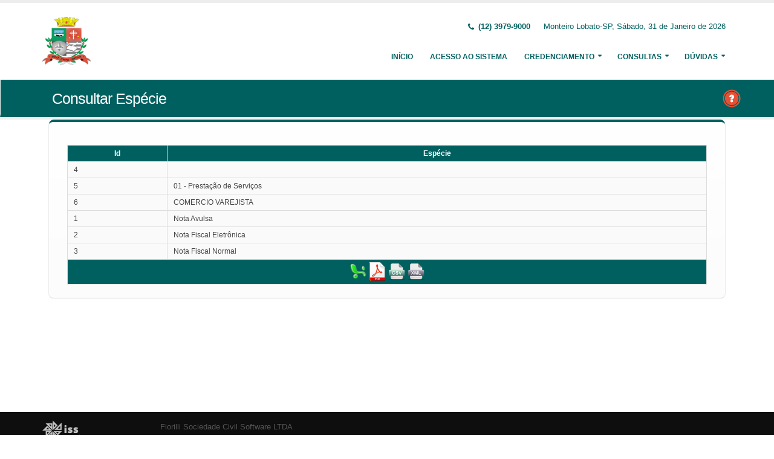

--- FILE ---
content_type: text/html;charset=UTF-8
request_url: http://pmml.dyndns.org:5661/issweb/paginas/public/consulta/especie;jsessionid=8qNSgTICQ77fOsWFT+RxsxVL.undefined
body_size: 4651
content:
<!DOCTYPE html>
<html xmlns="http://www.w3.org/1999/xhtml"><head id="j_idt2">
            <meta charset="utf-8" />
            <meta http-equiv="X-UA-Compatible" content="IE=edge" />
            <meta name="description" content="Nota Fiscal de Serviços Eletrônica" />
            <meta name="author" content="Fiorilli SC Software LTDA" />
            <meta content="text/html; charset=UTF-8" http-equiv="Content-Type" />

            
            <meta name="viewport" content="width=device-width, initial-scale=1.0, maximum-scale=1.0, user-scalable=no" />
            <title>ISSWEB :: Área Administrativa</title>
            <link rel="shortcut icon" type="image/x-icon" href="/issweb/resources/imagens/fiorilli_verde.ico" /><link type="text/css" rel="stylesheet" href="/issweb/javax.faces.resource/theme.css.xhtml?ln=primefaces-fiorilli-verde" /><link type="text/css" rel="stylesheet" href="/issweb/javax.faces.resource/botoes.css.xhtml;jsessionid=+8cN3tp6bM-4XxtN53cO4gC2.undefined?ln=css" /><link type="text/css" rel="stylesheet" href="/issweb/javax.faces.resource/primefaces-fiorilli.css.xhtml;jsessionid=+8cN3tp6bM-4XxtN53cO4gC2.undefined?ln=css" /><link type="text/css" rel="stylesheet" href="/issweb/javax.faces.resource/bootstrap/css/bootstrap.min.css.xhtml;jsessionid=+8cN3tp6bM-4XxtN53cO4gC2.undefined?ln=vendor" /><link type="text/css" rel="stylesheet" href="/issweb/javax.faces.resource/font-awesome/css/font-awesome.css.xhtml;jsessionid=+8cN3tp6bM-4XxtN53cO4gC2.undefined?ln=vendor" /><link type="text/css" rel="stylesheet" href="/issweb/javax.faces.resource/magnific-popup/magnific-popup.css.xhtml;jsessionid=+8cN3tp6bM-4XxtN53cO4gC2.undefined?ln=vendor" /><link type="text/css" rel="stylesheet" href="/issweb/javax.faces.resource/theme.css.xhtml;jsessionid=+8cN3tp6bM-4XxtN53cO4gC2.undefined?ln=css" /><link type="text/css" rel="stylesheet" href="/issweb/javax.faces.resource/theme-elements.css.xhtml;jsessionid=+8cN3tp6bM-4XxtN53cO4gC2.undefined?ln=css" /><link type="text/css" rel="stylesheet" href="/issweb/javax.faces.resource/theme-animate.css.xhtml;jsessionid=+8cN3tp6bM-4XxtN53cO4gC2.undefined?ln=css" /><link type="text/css" rel="stylesheet" href="/issweb/javax.faces.resource/skins/default.css.xhtml;jsessionid=+8cN3tp6bM-4XxtN53cO4gC2.undefined?ln=css" /><link type="text/css" rel="stylesheet" href="/issweb/javax.faces.resource/theme-custom.css.xhtml;jsessionid=+8cN3tp6bM-4XxtN53cO4gC2.undefined?ln=css" /><script type="text/javascript" src="/issweb/javax.faces.resource/modernizr/modernizr.min.js.xhtml;jsessionid=+8cN3tp6bM-4XxtN53cO4gC2.undefined?ln=vendor"></script><link type="text/css" rel="stylesheet" href="/issweb/javax.faces.resource/components.css.xhtml;jsessionid=+8cN3tp6bM-4XxtN53cO4gC2.undefined?ln=primefaces&amp;v=6.2" /><script type="text/javascript" src="/issweb/javax.faces.resource/jquery/jquery.js.xhtml;jsessionid=+8cN3tp6bM-4XxtN53cO4gC2.undefined?ln=primefaces&amp;v=6.2"></script><script type="text/javascript" src="/issweb/javax.faces.resource/core.js.xhtml;jsessionid=+8cN3tp6bM-4XxtN53cO4gC2.undefined?ln=primefaces&amp;v=6.2"></script><script type="text/javascript" src="/issweb/javax.faces.resource/components.js.xhtml;jsessionid=+8cN3tp6bM-4XxtN53cO4gC2.undefined?ln=primefaces&amp;v=6.2"></script><script type="text/javascript" src="/issweb/javax.faces.resource/jquery/jquery-plugins.js.xhtml;jsessionid=+8cN3tp6bM-4XxtN53cO4gC2.undefined?ln=primefaces&amp;v=6.2"></script><script type="text/javascript" src="/issweb/javax.faces.resource/captcha/captcha.js.xhtml;jsessionid=+8cN3tp6bM-4XxtN53cO4gC2.undefined?ln=primefaces&amp;v=6.2"></script><script type="text/javascript">if(window.PrimeFaces){PrimeFaces.settings.locale='pt_BR';}</script>

        <link href="http://fonts.googleapis.com/css?family=Open+Sans:200,300,400,600,700,800%7CShadows+Into+Light" rel="stylesheet" type="text/css" />
        <link href="http://fonts.googleapis.com/css?family=Open+Sans+Condensed:200,300,400,600,700,800%7CShadows+Into+Light" rel="stylesheet" type="text/css" />
        <link href="http://fonts.googleapis.com/css?family=Open+Sans+Light:200,300,400,600,700,800%7CShadows+Into+Light" rel="stylesheet" type="text/css" /><script type="text/javascript" src="/issweb/javax.faces.resource/util.js.xhtml;jsessionid=+8cN3tp6bM-4XxtN53cO4gC2.undefined?ln=js"></script><script type="text/javascript" src="/issweb/javax.faces.resource/fiorilli-web-extension.js.xhtml;jsessionid=+8cN3tp6bM-4XxtN53cO4gC2.undefined?ln=js"></script><script type="text/javascript" src="/issweb/javax.faces.resource/locales_primefaces.js.xhtml;jsessionid=+8cN3tp6bM-4XxtN53cO4gC2.undefined?ln=js"></script></head><body>
        <div class="body">
            <header id="header" data-plugin-options="{&quot;stickyEnabled&quot;: true, &quot;stickyEnableOnBoxed&quot;: true, &quot;stickyEnableOnMobile&quot;: true, &quot;stickyStartAt&quot;: 57, &quot;stickySetTop&quot;: &quot;-57px&quot;, &quot;stickyChangeLogo&quot;: true}">
                <div class="header-body">
                    <div class="header-container container">
                        <div class="header-row">
                            <div class="header-column">
                                <div class="header-logo" style="max-width: 250px;"><a href="/issweb/home.xhtml;jsessionid=+8cN3tp6bM-4XxtN53cO4gC2.undefined" class="ui-link ui-widget">
                                        <img alt="IssWeb" height="80" data-sticky-height="40" data-sticky-top="45" style="max-width: 200px" src="/issweb/temp_images/logo.jpg" /></a>
                                </div>
                            </div>
                            <div class="header-column">
                                <div class="header-row">
                                    <nav class="header-nav-top">
                                        <ul class="nav nav-pills">
                                            <li class="hidden-xs">
                                                <span class="ws-nowrap font-weight-bold text-color-primary"><i class="fa fa-phone"></i> (12) 3979-9000</span>
                                            </li>
                                            <li class="hidden-xs">
                                                <span class="ws-nowrap text-color-primary">Monteiro Lobato-SP,  Sábado, 31 de Janeiro de 2026</span>
                                            </li>
                                        </ul>
                                    </nav>
                                </div>
                                <div class="header-row">
                                    <div class="header-nav">
                                        <button class="btn header-btn-collapse-nav botaoMenu" data-toggle="collapse" data-target=".header-nav-main">
                                            <i class="fa fa-bars"></i>
                                        </button>
                                        <div class="header-nav-main header-nav-main-effect-3 header-nav-main-sub-effect-3 collapse">
                                            <nav>
                                                <ul class="nav nav-pills" id="mainNav">
                                                    <li class="active" id="inicio"><a href="/issweb/home.xhtml;jsessionid=+8cN3tp6bM-4XxtN53cO4gC2.undefined" class="ui-link ui-widget" accesskey="h" title="Tela Inicial">
                                                            Início
                                                        </a>
                                                    </li>
                                                    <li id="acesso"><a href="/issweb/paginas/login;jsessionid=+8cN3tp6bM-4XxtN53cO4gC2.undefined" class="ui-link ui-widget" title="Acesso com senha ou certificado digital">
                                                            Acesso ao Sistema
                                                        </a>
                                                    </li>
                                                        <li class="dropdown" id="creden">
                                                            <a class="dropdown-toggle" href="#">
                                                                Credenciamento
                                                            </a>
                                                            <ul class="dropdown-menu">
                                                                <li>
                                                                </li>
                                                                <li><a id="linkCredenciamentoConvencional" href="/issweb/paginas/public/credenciamento/convencional;jsessionid=+8cN3tp6bM-4XxtN53cO4gC2.undefined" class="ui-link ui-widget" title="Contribuinte ativo, prestador de serviços, estabelecido neste Município, que emite nota fiscal de forma habitual">
                                                                        NFS-e Convencional
                                                                    </a>
                                                                </li>
                                                                <li>
                                                                </li>
                                                                <li><a id="linkCredenciamentoContribuintefora" href="/issweb/paginas/public/credenciamento/contribuintefora;jsessionid=+8cN3tp6bM-4XxtN53cO4gC2.undefined" class="ui-link ui-widget" title="Empresa estabelecida em outro Município que presta serviços no território deste Município">
                                                                        Prestador de Outro Município
                                                                    </a>
                                                                </li>
                                                                <li>
                                                                </li>
                                                                <li><a id="linkCredenciamentoTomador" href="/issweb/paginas/public/credenciamento/tomador;jsessionid=+8cN3tp6bM-4XxtN53cO4gC2.undefined" class="ui-link ui-widget" title="Pessoa física ou jurídica que é tomadora de serviços prestados neste Município">
                                                                        Tomador de Serviços
                                                                    </a>
                                                                </li>
                                                                <li>
                                                                </li>
                                                                <li>
                                                                </li>
                                                            </ul>
                                                        </li>
                                                        <li class="dropdown" id="consul">
                                                            <a class="dropdown-toggle" href="#">
                                                                Consultas
                                                            </a>
                                                            <ul class="dropdown-menu">
                                                                <li><a id="linkConsultarAutenticidade" href="/issweb/paginas/public/consulta/autenticidade;jsessionid=+8cN3tp6bM-4XxtN53cO4gC2.undefined" class="ui-link ui-widget">
                                                                        Autenticidade NFS-e
                                                                    </a>
                                                                </li>
                                                                <li><a id="linkConsultarPrestador" href="/issweb/paginas/public/consulta/prestador;jsessionid=+8cN3tp6bM-4XxtN53cO4gC2.undefined" class="ui-link ui-widget">
                                                                        Prestadores de Serviços
                                                                    </a>
                                                                </li>
                                                                <li><a id="linkConsultarRps" href="/issweb/paginas/public/consulta/rps;jsessionid=+8cN3tp6bM-4XxtN53cO4gC2.undefined" class="ui-link ui-widget">
                                                                        RPS (Recibo Provisório de Serviços)
                                                                    </a>
                                                                </li>
                                                                <li><a id="linkConsultarProtocolo" href="/issweb/paginas/public/consulta/protocolo;jsessionid=+8cN3tp6bM-4XxtN53cO4gC2.undefined" class="ui-link ui-widget">
                                                                        Protocolos
                                                                    </a>
                                                                </li>
                                                                <li>
                                                                </li>
                                                                <li><a id="linkConsultarAliquota" href="/issweb/paginas/public/consulta/aliquota;jsessionid=+8cN3tp6bM-4XxtN53cO4gC2.undefined" class="ui-link ui-widget">
                                                                        Atividades (LC 116/03 e CNAE)
                                                                    </a>
                                                                </li>
                                                                <li><a id="linkConsultarLoteRps" href="/issweb/paginas/public/consulta/loterps;jsessionid=+8cN3tp6bM-4XxtN53cO4gC2.undefined" class="ui-link ui-widget">
                                                                        Lote RPS (Recibo Provisório de Serviços)
                                                                    </a>
                                                                </li>
                                                                <li><a id="linkReciboRetencao" href="/issweb/paginas/public/consulta/reciboretencao;jsessionid=+8cN3tp6bM-4XxtN53cO4gC2.undefined" class="ui-link ui-widget">
                                                                        Recibo de Retenção
                                                                    </a>
                                                                </li>
                                                                <li><a id="linkConsultarSerie" href="/issweb/paginas/public/consulta/serie;jsessionid=+8cN3tp6bM-4XxtN53cO4gC2.undefined" class="ui-link ui-widget">
                                                                        Serie das Notas
                                                                    </a>
                                                                </li>
                                                                <li><a id="linkConsultarEspecie" href="/issweb/paginas/public/consulta/especie;jsessionid=+8cN3tp6bM-4XxtN53cO4gC2.undefined" class="ui-link ui-widget">
                                                                        Espécie das Notas
                                                                    </a>
                                                                </li>
                                                                <li><a id="linkValidarxml" href="/issweb/paginas/public/consulta/validarxml;jsessionid=+8cN3tp6bM-4XxtN53cO4gC2.undefined" class="ui-link ui-widget">
                                                                        Validar XML
                                                                    </a>
                                                                </li>
                                                            </ul>
                                                        </li>
                                                        <li class="dropdown" id="duv">
                                                            <a class="dropdown-toggle" href="#">
                                                                Dúvidas
                                                            </a>
                                                            <ul class="dropdown-menu dropdown-menu-right">
                                                                <li><span id="pgManualCredenciamento">
                                                                        <a href="http://ftp.dcfiorilli.com.br/web/sia7/Manual/ManualISSWeb/Guia_Credenciamento_Consultas.pdf" target="_blank">Manual de Credenciamento
                                                                        </a></span>
                                                                </li>
                                                            </ul>
                                                        </li>
                                                </ul>
                                            </nav>
                                        </div>
                                    </div>
                                </div>
                            </div>
                        </div>
                    </div>
                </div>
            </header>

            <div role="main" class="main">
<form id="j_idt94" name="j_idt94" method="post" action="/issweb/paginas/public/consulta/especie;jsessionid=+8cN3tp6bM-4XxtN53cO4gC2.undefined" enctype="application/x-www-form-urlencoded">
<input type="hidden" name="j_idt94" value="j_idt94" />

        <section class="page-header page-header-color page-header-primary pb-none">
            <div class="container">
                <div class="row">
                    <div class="left-wrapper pull-left">
                        <div class="col-md-12">
                            <h1 class="font-weight-light">Consultar Espécie</h1>
                        </div>
                    </div>
                    <div class="right-wrapper pull-right"><span class="hidden-md hidden-sm hidden-xs ib"><div id="j_idt94:lbHelp"><a href="http://ftp.dcfiorilli.com.br/web/sia7/Manual/ManualISSWeb/Credenciamento/ConsultarEspecies.html"><img src="/issweb/javax.faces.resource/ajuda.png.xhtml;jsessionid=+8cN3tp6bM-4XxtN53cO4gC2.undefined?ln=imagens" title="Ajuda nesta página" /></a></div><script id="j_idt94:lbHelp_s" type="text/javascript">$(function(){PrimeFaces.cw("LightBox","widget_j_idt94_lbHelp",{id:"j_idt94:lbHelp",mode:"iframe"});});</script></span>
                    </div>
                </div>
            </div>
        </section><input type="hidden" name="javax.faces.ViewState" id="javax.faces.ViewState" value="-6364746664027297688:3090277008005258875" autocomplete="off" />
</form>

        <div class="container">
<form id="formConsultarEspecie" name="formConsultarEspecie" method="post" action="/issweb/paginas/public/consulta/especie;jsessionid=+8cN3tp6bM-4XxtN53cO4gC2.undefined" class="customForm" enctype="application/x-www-form-urlencoded">
<input type="hidden" name="formConsultarEspecie" value="formConsultarEspecie" />
<div class="featured-boxes">
                    <div class="featured-box featured-box-primary pt-none mt-none align-left">
                        <div class="box-content"><div id="formConsultarEspecie:listaAliquotas" class="ui-datatable ui-widget mb-sm ui-datatable-resizable"><div class="ui-datatable-tablewrapper"><table role="grid"><thead id="formConsultarEspecie:listaAliquotas_head"><tr role="row"><th id="formConsultarEspecie:listaAliquotas:j_idt112" class="ui-state-default ui-resizable-column" role="columnheader" aria-label="Id" scope="col"><span class="ui-column-title">Id</span></th><th id="formConsultarEspecie:listaAliquotas:j_idt114" class="ui-state-default ui-resizable-column" role="columnheader" aria-label="Espécie" scope="col"><span class="ui-column-title">Espécie</span></th></tr></thead><tbody id="formConsultarEspecie:listaAliquotas_data" class="ui-datatable-data ui-widget-content"><tr data-ri="0" class="ui-widget-content ui-datatable-even" role="row"><td role="gridcell">
                                    4
                                </td><td role="gridcell">
                                    
                                </td></tr><tr data-ri="1" class="ui-widget-content ui-datatable-odd" role="row"><td role="gridcell">
                                    5
                                </td><td role="gridcell">
                                    01 - Prestação de Serviços
                                </td></tr><tr data-ri="2" class="ui-widget-content ui-datatable-even" role="row"><td role="gridcell">
                                    6
                                </td><td role="gridcell">
                                    COMERCIO VAREJISTA
                                </td></tr><tr data-ri="3" class="ui-widget-content ui-datatable-odd" role="row"><td role="gridcell">
                                    1
                                </td><td role="gridcell">
                                    Nota Avulsa
                                </td></tr><tr data-ri="4" class="ui-widget-content ui-datatable-even" role="row"><td role="gridcell">
                                    2
                                </td><td role="gridcell">
                                    Nota Fiscal Eletrônica
                                </td></tr><tr data-ri="5" class="ui-widget-content ui-datatable-odd" role="row"><td role="gridcell">
                                    3
                                </td><td role="gridcell">
                                    Nota Fiscal Normal
                                </td></tr></tbody></table></div><div class="ui-datatable-footer ui-widget-header ui-corner-bottom">
<script type="text/javascript" src="/issweb/javax.faces.resource/jsf.js.xhtml?ln=javax.faces"></script>
<a href="#" title="Exportar para XLS" onclick="mojarra.jsfcljs(document.getElementById('formConsultarEspecie'),{'formConsultarEspecie:listaAliquotas:j_idt116':'formConsultarEspecie:listaAliquotas:j_idt116'},'');return false"><img src="/issweb/javax.faces.resource/excel.png.xhtml;jsessionid=+8cN3tp6bM-4XxtN53cO4gC2.undefined?ln=imagens" /></a><a href="#" title="Exportar para PDF" onclick="mojarra.jsfcljs(document.getElementById('formConsultarEspecie'),{'formConsultarEspecie:listaAliquotas:j_idt118':'formConsultarEspecie:listaAliquotas:j_idt118'},'');return false"><img src="/issweb/javax.faces.resource/pdf.png.xhtml;jsessionid=+8cN3tp6bM-4XxtN53cO4gC2.undefined?ln=imagens" /></a><a href="#" title="Exportar para CSV" onclick="mojarra.jsfcljs(document.getElementById('formConsultarEspecie'),{'formConsultarEspecie:listaAliquotas:j_idt120':'formConsultarEspecie:listaAliquotas:j_idt120'},'');return false"><img src="/issweb/javax.faces.resource/csv.png.xhtml;jsessionid=+8cN3tp6bM-4XxtN53cO4gC2.undefined?ln=imagens" /></a><a href="#" title="Exportar para XML" onclick="mojarra.jsfcljs(document.getElementById('formConsultarEspecie'),{'formConsultarEspecie:listaAliquotas:j_idt122':'formConsultarEspecie:listaAliquotas:j_idt122'},'');return false"><img src="/issweb/javax.faces.resource/xml.png.xhtml;jsessionid=+8cN3tp6bM-4XxtN53cO4gC2.undefined?ln=imagens" /></a></div></div><script id="formConsultarEspecie:listaAliquotas_s" type="text/javascript">$(function(){PrimeFaces.cw("DataTable","widget_formConsultarEspecie_listaAliquotas",{id:"formConsultarEspecie:listaAliquotas",paginator:{id:['formConsultarEspecie:listaAliquotas_paginator_bottom'],rows:7,rowCount:6,page:0,currentPageTemplate:'Página {currentPage} de {totalPages} -- Registros Encontrados: {totalRecords}',pageLinks:4,alwaysVisible:false},resizableColumns:true,groupColumnIndexes:[]});});</script>
                        </div>
                    </div></div><input type="hidden" name="javax.faces.ViewState" id="javax.faces.ViewState" value="-6364746664027297688:3090277008005258875" autocomplete="off" />
</form>
        </div>
            </div>

            <footer class="short p-none m-none pt-sm mt-sm" id="footer">
                <div class="footer-copyright">
                    <div class="container">
                        <div class="row">
                            <div class="col-xs-4 col-sm-3 col-md-2 col-lg-2 col-xl-1"><a href="/issweb/home.xhtml;jsessionid=+8cN3tp6bM-4XxtN53cO4gC2.undefined" class="ui-link ui-widget logo"><img src="/issweb/javax.faces.resource/logo_footer.png.xhtml;jsessionid=+8cN3tp6bM-4XxtN53cO4gC2.undefined?ln=imagens" height="32" /></a>
                                <span class="text-color-light text-xs">v. 3.7.2</span>
                            </div>
                            <div class="col-xs-8 col-sm-9 col-md-10 col-lg-10 col-xl-11">
                                <a href="http://www.fiorilli.com.br" target="_blank" style="color: #555 !important;">Fiorilli Sociedade Civil Software LTDA
                                </a>
                                <p class="text-primary">&copy; Copyright 2012-2026. Todos os Direitos Reservados.
                                </p>
                            </div>
                        </div>
                    </div>
                </div>
            </footer>
        </div><div id="j_idt145"></div><script id="j_idt145_s" type="text/javascript">$(function(){PrimeFaces.cw("AjaxStatus","widget_j_idt145",{id:"j_idt145",start:function(){PF('statusDialog').show();},success:function(){PF('statusDialog').hide();}});});</script><span id="msgGrowl"></span><script id="msgGrowl_s" type="text/javascript">$(function(){PrimeFaces.cw("Growl","messageGrowl",{id:"msgGrowl",sticky:false,life:5000,escape:false,keepAlive:false,msgs:[]});});</script><div id="dStatus" class="ui-dialog ui-widget ui-widget-content ui-corner-all ui-shadow ui-hidden-container"><div class="ui-dialog-content ui-widget-content"><img src="/issweb/javax.faces.resource/ajax_loader.gif.xhtml;jsessionid=+8cN3tp6bM-4XxtN53cO4gC2.undefined?ln=imagens" />
            <span class="font-weight-bold text-color-primary">
                    Por Favor, aguarde...
                </span></div></div><script id="dStatus_s" type="text/javascript">$(function(){PrimeFaces.cw("Dialog","statusDialog",{id:"dStatus",draggable:false,resizable:false,modal:true,width:"230",appendTo:"@(body)"});});</script><script id="j_idt148_s" type="text/javascript">$(function(){PrimeFaces.cw("ConfirmDialog","widget_j_idt148",{id:"j_idt148",global:true});});</script><div id="j_idt148" class="ui-confirm-dialog ui-dialog ui-widget ui-widget-content ui-corner-all ui-shadow ui-hidden-container"><div class="ui-dialog-titlebar ui-widget-header ui-helper-clearfix ui-corner-top"><span id="j_idt148_title" class="ui-dialog-title"></span><a href="#" class="ui-dialog-titlebar-icon ui-dialog-titlebar-close ui-corner-all" aria-label="Close"><span class="ui-icon ui-icon-closethick"></span></a></div><div class="ui-dialog-content ui-widget-content"><span class="ui-icon ui-confirm-dialog-severity"></span><span class="ui-confirm-dialog-message"></span></div><div class="ui-dialog-buttonpane ui-dialog-footer ui-widget-content ui-helper-clearfix"><button id="j_idt149" name="j_idt149" class="ui-button ui-widget ui-state-default ui-corner-all ui-button-text-icon-left ui-confirmdialog-yes" type="button"><span class="ui-button-icon-left ui-icon ui-c confirmar"></span><span class="ui-button-text ui-c">Sim</span></button><script id="j_idt149_s" type="text/javascript">PrimeFaces.cw("CommandButton","widget_j_idt149",{id:"j_idt149"});</script><button id="j_idt150" name="j_idt150" class="ui-button ui-widget ui-state-default ui-corner-all ui-button-text-icon-left ui-confirmdialog-no" type="button"><span class="ui-button-icon-left ui-icon ui-c cancelar"></span><span class="ui-button-text ui-c">Não</span></button><script id="j_idt150_s" type="text/javascript">PrimeFaces.cw("CommandButton","widget_j_idt150",{id:"j_idt150"});</script></div></div><script type="text/javascript" src="/issweb/javax.faces.resource/jquery.appear/jquery.appear.min.js.xhtml;jsessionid=+8cN3tp6bM-4XxtN53cO4gC2.undefined?ln=vendor"></script><script type="text/javascript" src="/issweb/javax.faces.resource/jquery.easing/jquery.easing.min.js.xhtml;jsessionid=+8cN3tp6bM-4XxtN53cO4gC2.undefined?ln=vendor"></script><script type="text/javascript" src="/issweb/javax.faces.resource/bootstrap/js/bootstrap.min.js.xhtml;jsessionid=+8cN3tp6bM-4XxtN53cO4gC2.undefined?ln=vendor"></script><script type="text/javascript" src="/issweb/javax.faces.resource/common/common.min.js.xhtml;jsessionid=+8cN3tp6bM-4XxtN53cO4gC2.undefined?ln=vendor"></script><script type="text/javascript" src="/issweb/javax.faces.resource/jquery.lazyload/jquery.lazyload.min.js.xhtml;jsessionid=+8cN3tp6bM-4XxtN53cO4gC2.undefined?ln=vendor"></script><script type="text/javascript" src="/issweb/javax.faces.resource/magnific-popup/magnific-popup.js.xhtml;jsessionid=+8cN3tp6bM-4XxtN53cO4gC2.undefined?ln=vendor"></script><script type="text/javascript" src="/issweb/javax.faces.resource/isotope/jquery.isotope.min.js.xhtml;jsessionid=+8cN3tp6bM-4XxtN53cO4gC2.undefined?ln=vendor"></script><script type="text/javascript" src="/issweb/javax.faces.resource/theme.js.xhtml;jsessionid=+8cN3tp6bM-4XxtN53cO4gC2.undefined?ln=js"></script><script type="text/javascript" src="/issweb/javax.faces.resource/theme.custom.js.xhtml;jsessionid=+8cN3tp6bM-4XxtN53cO4gC2.undefined?ln=js"></script><script type="text/javascript" src="/issweb/javax.faces.resource/theme.init.js.xhtml;jsessionid=+8cN3tp6bM-4XxtN53cO4gC2.undefined?ln=js"></script></body>
</html>